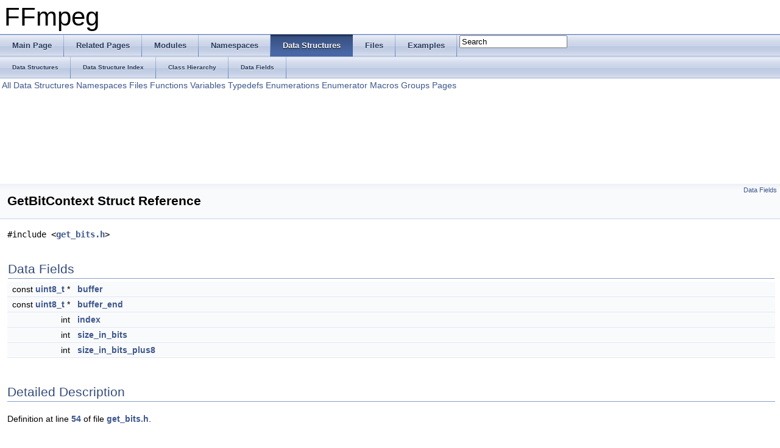

--- FILE ---
content_type: text/html
request_url: https://www.ffmpeg.org/doxygen/2.7/structGetBitContext.html
body_size: 3249
content:
<!DOCTYPE html PUBLIC "-//W3C//DTD XHTML 1.0 Transitional//EN" "http://www.w3.org/TR/xhtml1/DTD/xhtml1-transitional.dtd">
<html xmlns="http://www.w3.org/1999/xhtml">
<head>
<meta http-equiv="Content-Type" content="text/xhtml;charset=UTF-8"/>
<meta http-equiv="X-UA-Compatible" content="IE=9"/>
<meta name="generator" content="Doxygen 1.8.6"/>
<title>FFmpeg: GetBitContext Struct Reference</title>
<link href="tabs.css" rel="stylesheet" type="text/css"/>
<script type="text/javascript" src="jquery.js"></script>
<script type="text/javascript" src="dynsections.js"></script>
<link href="search/search.css" rel="stylesheet" type="text/css"/>
<script type="text/javascript" src="search/search.js"></script>
<script type="text/javascript">
  $(document).ready(function() { searchBox.OnSelectItem(0); });
</script>
<link href="doxygen.css" rel="stylesheet" type="text/css" />
</head>
<body>
<div id="top"><!-- do not remove this div, it is closed by doxygen! -->
<div id="titlearea">
<table cellspacing="0" cellpadding="0">
 <tbody>
 <tr style="height: 56px;">
  <td style="padding-left: 0.5em;">
   <div id="projectname">FFmpeg
   </div>
  </td>
 </tr>
 </tbody>
</table>
</div>
<!-- end header part -->
<!-- Generated by Doxygen 1.8.6 -->
<script type="text/javascript">
var searchBox = new SearchBox("searchBox", "search",false,'Search');
</script>
  <div id="navrow1" class="tabs">
    <ul class="tablist">
      <li><a href="index.html"><span>Main&#160;Page</span></a></li>
      <li><a href="pages.html"><span>Related&#160;Pages</span></a></li>
      <li><a href="modules.html"><span>Modules</span></a></li>
      <li><a href="namespaces.html"><span>Namespaces</span></a></li>
      <li class="current"><a href="annotated.html"><span>Data&#160;Structures</span></a></li>
      <li><a href="files.html"><span>Files</span></a></li>
      <li><a href="examples.html"><span>Examples</span></a></li>
      <li>
        <div id="MSearchBox" class="MSearchBoxInactive">
        <span class="left">
          <img id="MSearchSelect" src="search/mag_sel.png"
               onmouseover="return searchBox.OnSearchSelectShow()"
               onmouseout="return searchBox.OnSearchSelectHide()"
               alt=""/>
          <input type="text" id="MSearchField" value="Search" accesskey="S"
               onfocus="searchBox.OnSearchFieldFocus(true)" 
               onblur="searchBox.OnSearchFieldFocus(false)" 
               onkeyup="searchBox.OnSearchFieldChange(event)"/>
          </span><span class="right">
            <a id="MSearchClose" href="javascript:searchBox.CloseResultsWindow()"><img id="MSearchCloseImg" border="0" src="search/close.png" alt=""/></a>
          </span>
        </div>
      </li>
    </ul>
  </div>
  <div id="navrow2" class="tabs2">
    <ul class="tablist">
      <li><a href="annotated.html"><span>Data&#160;Structures</span></a></li>
      <li><a href="classes.html"><span>Data&#160;Structure&#160;Index</span></a></li>
      <li><a href="hierarchy.html"><span>Class&#160;Hierarchy</span></a></li>
      <li><a href="functions.html"><span>Data&#160;Fields</span></a></li>
    </ul>
  </div>
<!-- window showing the filter options -->
<div id="MSearchSelectWindow"
     onmouseover="return searchBox.OnSearchSelectShow()"
     onmouseout="return searchBox.OnSearchSelectHide()"
     onkeydown="return searchBox.OnSearchSelectKey(event)">
<a class="SelectItem" href="javascript:void(0)" onclick="searchBox.OnSelectItem(0)"><span class="SelectionMark">&#160;</span>All</a><a class="SelectItem" href="javascript:void(0)" onclick="searchBox.OnSelectItem(1)"><span class="SelectionMark">&#160;</span>Data Structures</a><a class="SelectItem" href="javascript:void(0)" onclick="searchBox.OnSelectItem(2)"><span class="SelectionMark">&#160;</span>Namespaces</a><a class="SelectItem" href="javascript:void(0)" onclick="searchBox.OnSelectItem(3)"><span class="SelectionMark">&#160;</span>Files</a><a class="SelectItem" href="javascript:void(0)" onclick="searchBox.OnSelectItem(4)"><span class="SelectionMark">&#160;</span>Functions</a><a class="SelectItem" href="javascript:void(0)" onclick="searchBox.OnSelectItem(5)"><span class="SelectionMark">&#160;</span>Variables</a><a class="SelectItem" href="javascript:void(0)" onclick="searchBox.OnSelectItem(6)"><span class="SelectionMark">&#160;</span>Typedefs</a><a class="SelectItem" href="javascript:void(0)" onclick="searchBox.OnSelectItem(7)"><span class="SelectionMark">&#160;</span>Enumerations</a><a class="SelectItem" href="javascript:void(0)" onclick="searchBox.OnSelectItem(8)"><span class="SelectionMark">&#160;</span>Enumerator</a><a class="SelectItem" href="javascript:void(0)" onclick="searchBox.OnSelectItem(9)"><span class="SelectionMark">&#160;</span>Macros</a><a class="SelectItem" href="javascript:void(0)" onclick="searchBox.OnSelectItem(10)"><span class="SelectionMark">&#160;</span>Groups</a><a class="SelectItem" href="javascript:void(0)" onclick="searchBox.OnSelectItem(11)"><span class="SelectionMark">&#160;</span>Pages</a></div>

<!-- iframe showing the search results (closed by default) -->
<div id="MSearchResultsWindow">
<iframe src="javascript:void(0)" frameborder="0" 
        name="MSearchResults" id="MSearchResults">
</iframe>
</div>

</div><!-- top -->
<div class="header">
  <div class="summary">
<a href="#pub-attribs">Data Fields</a>  </div>
  <div class="headertitle">
<div class="title">GetBitContext Struct Reference</div>  </div>
</div><!--header-->
<div class="contents">

<p><code>#include &lt;<a class="el" href="get__bits_8h_source.html">get_bits.h</a>&gt;</code></p>
<table class="memberdecls">
<tr class="heading"><td colspan="2"><h2 class="groupheader"><a name="pub-attribs"></a>
Data Fields</h2></td></tr>
<tr class="memitem:ad3bbe8f5d0b9e28a1070396fac5725d8"><td class="memItemLeft" align="right" valign="top">const <a class="el" href="audio__convert_8c.html#ae1affc9ca37cfb624959c866a73f83c2">uint8_t</a> *&#160;</td><td class="memItemRight" valign="bottom"><a class="el" href="structGetBitContext.html#ad3bbe8f5d0b9e28a1070396fac5725d8">buffer</a></td></tr>
<tr class="separator:ad3bbe8f5d0b9e28a1070396fac5725d8"><td class="memSeparator" colspan="2">&#160;</td></tr>
<tr class="memitem:adb1b693f5d0cc1dc759c297509974e14"><td class="memItemLeft" align="right" valign="top">const <a class="el" href="audio__convert_8c.html#ae1affc9ca37cfb624959c866a73f83c2">uint8_t</a> *&#160;</td><td class="memItemRight" valign="bottom"><a class="el" href="structGetBitContext.html#adb1b693f5d0cc1dc759c297509974e14">buffer_end</a></td></tr>
<tr class="separator:adb1b693f5d0cc1dc759c297509974e14"><td class="memSeparator" colspan="2">&#160;</td></tr>
<tr class="memitem:a033a4d63cfa56348981356df95092af7"><td class="memItemLeft" align="right" valign="top">int&#160;</td><td class="memItemRight" valign="bottom"><a class="el" href="structGetBitContext.html#a033a4d63cfa56348981356df95092af7">index</a></td></tr>
<tr class="separator:a033a4d63cfa56348981356df95092af7"><td class="memSeparator" colspan="2">&#160;</td></tr>
<tr class="memitem:adacaccb7e1e29f7d0e669659f17a9bfd"><td class="memItemLeft" align="right" valign="top">int&#160;</td><td class="memItemRight" valign="bottom"><a class="el" href="structGetBitContext.html#adacaccb7e1e29f7d0e669659f17a9bfd">size_in_bits</a></td></tr>
<tr class="separator:adacaccb7e1e29f7d0e669659f17a9bfd"><td class="memSeparator" colspan="2">&#160;</td></tr>
<tr class="memitem:a28894b5a0ad923191a8092e9df54339d"><td class="memItemLeft" align="right" valign="top">int&#160;</td><td class="memItemRight" valign="bottom"><a class="el" href="structGetBitContext.html#a28894b5a0ad923191a8092e9df54339d">size_in_bits_plus8</a></td></tr>
<tr class="separator:a28894b5a0ad923191a8092e9df54339d"><td class="memSeparator" colspan="2">&#160;</td></tr>
</table>
<a name="details" id="details"></a><h2 class="groupheader">Detailed Description</h2>
<div class="textblock">
<p>Definition at line <a class="el" href="get__bits_8h_source.html#l00054">54</a> of file <a class="el" href="get__bits_8h_source.html">get_bits.h</a>.</p>
</div><h2 class="groupheader">Field Documentation</h2>
<a class="anchor" id="ad3bbe8f5d0b9e28a1070396fac5725d8"></a>
<div class="memitem">
<div class="memproto">
      <table class="memname">
        <tr>
          <td class="memname">const <a class="el" href="audio__convert_8c.html#ae1affc9ca37cfb624959c866a73f83c2">uint8_t</a>* GetBitContext::buffer</td>
        </tr>
      </table>
</div><div class="memdoc">

<p>Definition at line <a class="el" href="get__bits_8h_source.html#l00055">55</a> of file <a class="el" href="get__bits_8h_source.html">get_bits.h</a>.</p>

<p>Referenced by <a class="el" href="libavformat_2ac3dec_8c_source.html#l00027">ac3_eac3_probe()</a>, <a class="el" href="get__bits_8h_source.html#l00449">align_get_bits()</a>, <a class="el" href="hevc__cabac_8c_source.html#l00520">cabac_init_decoder()</a>, <a class="el" href="wmavoice_8c_source.html#l01665">check_bits_for_superframe()</a>, <a class="el" href="libavcodec_2diracdec_8c_source.html#l00648">decode_component()</a>, <a class="el" href="libavcodec_2diracdec_8c_source.html#l00775">decode_lowdelay()</a>, <a class="el" href="libavcodec_2h263dec_8c_source.html#l00186">decode_slice()</a>, <a class="el" href="dca__xll_8c_source.html#l00291">ff_dca_xll_decode_navi()</a>, <a class="el" href="dirac__arith_8c_source.html#l00086">ff_dirac_init_arith_decoder()</a>, <a class="el" href="flac_8c_source.html#l00050">ff_flac_decode_frame_header()</a>, <a class="el" href="libavcodec_2h263dec_8c_source.html#l00409">ff_h263_decode_frame()</a>, <a class="el" href="lagarithrac_8c_source.html#l00033">ff_lag_rac_init()</a>, <a class="el" href="mlp__parser_8c_source.html#l00145">ff_mlp_read_major_sync()</a>, <a class="el" href="mpeg4videodec_8c_source.html#l02638">ff_mpeg4_frame_end()</a>, <a class="el" href="get__bits_8h_source.html#l00304">get_bits1()</a>, <a class="el" href="get__bits_8h_source.html#l00410">init_get_bits()</a>, <a class="el" href="libavcodec_2aacdec_8c_source.html#l03247">latm_decode_audio_specific_config()</a>, <a class="el" href="mpegaudiodec__template_8c_source.html#l01563">mp_decode_frame()</a>, <a class="el" href="mpegaudiodec__template_8c_source.html#l01309">mp_decode_layer3()</a>, <a class="el" href="indeo3_8c_source.html#l00754">parse_bintree()</a>, <a class="el" href="qdm2_8c_source.html#l00260">qdm2_decode_sub_packet_header()</a>, <a class="el" href="wmalosslessdec_8c_source.html#l01110">save_bits()</a>, <a class="el" href="mpeg12dec_8c_source.html#l02022">slice_decode_thread()</a>, <a class="el" href="svq1dec_8c_source.html#l00518">svq1_decode_frame_header()</a>, <a class="el" href="svq3_8c_source.html#l00781">svq3_decode_slice_header()</a>, and <a class="el" href="mpegaudiodec__template_8c_source.html#l00826">switch_buffer()</a>.</p>

</div>
</div>
<a class="anchor" id="adb1b693f5d0cc1dc759c297509974e14"></a>
<div class="memitem">
<div class="memproto">
      <table class="memname">
        <tr>
          <td class="memname">const <a class="el" href="audio__convert_8c.html#ae1affc9ca37cfb624959c866a73f83c2">uint8_t</a> * GetBitContext::buffer_end</td>
        </tr>
      </table>
</div><div class="memdoc">

<p>Definition at line <a class="el" href="get__bits_8h_source.html#l00055">55</a> of file <a class="el" href="get__bits_8h_source.html">get_bits.h</a>.</p>

<p>Referenced by <a class="el" href="libavcodec_2h263dec_8c_source.html#l00186">decode_slice()</a>, <a class="el" href="libavcodec_2h263dec_8c_source.html#l00409">ff_h263_decode_frame()</a>, <a class="el" href="get__bits_8h_source.html#l00410">init_get_bits()</a>, and <a class="el" href="mpeg12dec_8c_source.html#l02022">slice_decode_thread()</a>.</p>

</div>
</div>
<a class="anchor" id="a033a4d63cfa56348981356df95092af7"></a>
<div class="memitem">
<div class="memproto">
      <table class="memname">
        <tr>
          <td class="memname">int GetBitContext::index</td>
        </tr>
      </table>
</div><div class="memdoc">

<p>Definition at line <a class="el" href="get__bits_8h_source.html#l00056">56</a> of file <a class="el" href="get__bits_8h_source.html">get_bits.h</a>.</p>

<p>Referenced by <a class="el" href="get__bits_8h_source.html#l00449">align_get_bits()</a>, <a class="el" href="get__bits_8h_source.html#l00304">get_bits1()</a>, <a class="el" href="get__bits_8h_source.html#l00212">get_bits_count()</a>, <a class="el" href="libavcodec_2hevc_8c_source.html#l02420">hls_slice_data_wpp()</a>, <a class="el" href="get__bits_8h_source.html#l00410">init_get_bits()</a>, and <a class="el" href="get__bits_8h_source.html#l00217">skip_bits_long()</a>.</p>

</div>
</div>
<a class="anchor" id="adacaccb7e1e29f7d0e669659f17a9bfd"></a>
<div class="memitem">
<div class="memproto">
      <table class="memname">
        <tr>
          <td class="memname">int GetBitContext::size_in_bits</td>
        </tr>
      </table>
</div><div class="memdoc">

<p>Definition at line <a class="el" href="get__bits_8h_source.html#l00057">57</a> of file <a class="el" href="get__bits_8h_source.html">get_bits.h</a>.</p>

<p>Referenced by <a class="el" href="wmavoice_8c_source.html#l01665">check_bits_for_superframe()</a>, <a class="el" href="get__bits_8h_source.html#l00393">check_marker()</a>, <a class="el" href="proresdec2_8c_source.html#l00315">decode_ac_coeffs()</a>, <a class="el" href="libavcodec_2h263dec_8c_source.html#l00186">decode_slice()</a>, <a class="el" href="mpeg4videodec_8c_source.html#l02057">decode_user_data()</a>, <a class="el" href="dvdec_8c_source.html#l00203">dv_decode_ac()</a>, <a class="el" href="ituh263dec_8c_source.html#l00073">ff_h263_show_pict_info()</a>, <a class="el" href="mlp__parser_8c_source.html#l00145">ff_mlp_read_major_sync()</a>, <a class="el" href="mpeg4videodec_8c_source.html#l02495">ff_mpeg4_decode_picture_header()</a>, <a class="el" href="mpeg4videodec_8c_source.html#l00396">ff_mpeg4_decode_video_packet_header()</a>, <a class="el" href="get__bits_8h_source.html#l00588">get_bits_left()</a>, <a class="el" href="golomb_8h_source.html#l00305">get_ur_golomb_jpegls()</a>, <a class="el" href="mpegaudiodec__template_8c_source.html#l00856">huffman_decode()</a>, <a class="el" href="get__bits_8h_source.html#l00410">init_get_bits()</a>, <a class="el" href="mpegaudiodec__template_8c_source.html#l01309">mp_decode_layer3()</a>, <a class="el" href="mpeg4videodec_8c_source.html#l00116">mpeg4_is_resync()</a>, <a class="el" href="h264__parser_8c_source.html#l00212">parse_nal_units()</a>, <a class="el" href="svq1dec_8c_source.html#l00518">svq1_decode_frame_header()</a>, <a class="el" href="svq3_8c_source.html#l01162">svq3_decode_frame()</a>, <a class="el" href="svq3_8c_source.html#l00781">svq3_decode_slice_header()</a>, <a class="el" href="mpegaudiodec__template_8c_source.html#l00826">switch_buffer()</a>, and <a class="el" href="vc1dec_8c_source.html#l00614">vc1_decode_frame()</a>.</p>

</div>
</div>
<a class="anchor" id="a28894b5a0ad923191a8092e9df54339d"></a>
<div class="memitem">
<div class="memproto">
      <table class="memname">
        <tr>
          <td class="memname">int GetBitContext::size_in_bits_plus8</td>
        </tr>
      </table>
</div><div class="memdoc">

<p>Definition at line <a class="el" href="get__bits_8h_source.html#l00058">58</a> of file <a class="el" href="get__bits_8h_source.html">get_bits.h</a>.</p>

<p>Referenced by <a class="el" href="get__bits_8h_source.html#l00304">get_bits1()</a>, <a class="el" href="get__bits_8h_source.html#l00410">init_get_bits()</a>, <a class="el" href="mpegaudiodec__template_8c_source.html#l01309">mp_decode_layer3()</a>, and <a class="el" href="get__bits_8h_source.html#l00217">skip_bits_long()</a>.</p>

</div>
</div>
<hr/>The documentation for this struct was generated from the following file:<ul>
<li>libavcodec/<a class="el" href="get__bits_8h_source.html">get_bits.h</a></li>
</ul>
</div><!-- contents -->
<!-- start footer part -->
<hr class="footer"/><address class="footer"><small>
Generated on Wed Jun 10 2015 01:57:21 for FFmpeg by &#160;<a href="http://www.doxygen.org/index.html">
<img class="footer" src="doxygen.png" alt="doxygen"/>
</a> 1.8.6
</small></address>
</body>
</html>
